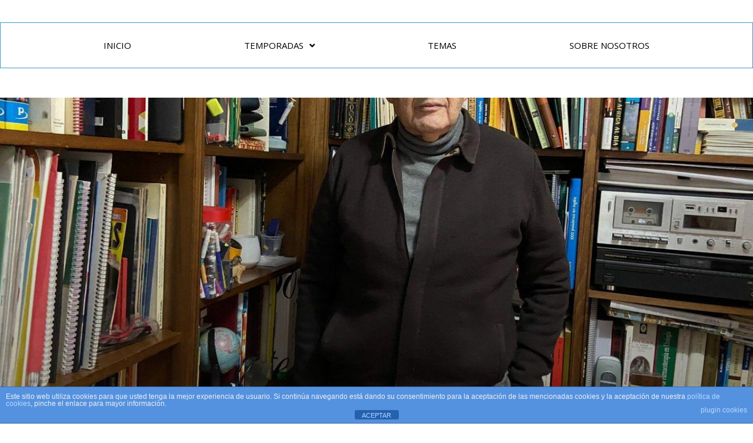

--- FILE ---
content_type: text/css
request_url: https://culturaenlatierra.com/wp-content/uploads/elementor/css/post-4799.css?ver=1748200213
body_size: 903
content:
.elementor-4799 .elementor-element.elementor-element-10ec30d0 > .elementor-container{min-height:840px;}.elementor-4799 .elementor-element.elementor-element-10ec30d0:not(.elementor-motion-effects-element-type-background), .elementor-4799 .elementor-element.elementor-element-10ec30d0 > .elementor-motion-effects-container > .elementor-motion-effects-layer{background-position:center center;background-size:cover;}.elementor-4799 .elementor-element.elementor-element-10ec30d0 > .elementor-background-overlay{background-color:transparent;background-image:linear-gradient(180deg, rgba(0,0,0,0) 0%, #000000 100%);opacity:0.5;transition:background 0.3s, border-radius 0.3s, opacity 0.3s;}.elementor-4799 .elementor-element.elementor-element-10ec30d0{transition:background 0.3s, border 0.3s, border-radius 0.3s, box-shadow 0.3s;}.elementor-4799 .elementor-element.elementor-element-4cb36cc0 > .elementor-container{max-width:800px;}.elementor-4799 .elementor-element.elementor-element-4cb36cc0{margin-top:-130px;margin-bottom:0px;}.elementor-4799 .elementor-element.elementor-element-5513714c:not(.elementor-motion-effects-element-type-background) > .elementor-widget-wrap, .elementor-4799 .elementor-element.elementor-element-5513714c > .elementor-widget-wrap > .elementor-motion-effects-container > .elementor-motion-effects-layer{background-color:#ffffff;}.elementor-4799 .elementor-element.elementor-element-5513714c > .elementor-element-populated{transition:background 0.3s, border 0.3s, border-radius 0.3s, box-shadow 0.3s;padding:60px 60px 60px 60px;}.elementor-4799 .elementor-element.elementor-element-5513714c > .elementor-element-populated > .elementor-background-overlay{transition:background 0.3s, border-radius 0.3s, opacity 0.3s;}.elementor-4799 .elementor-element.elementor-element-612047ae .elementor-icon-list-icon{width:14px;}.elementor-4799 .elementor-element.elementor-element-612047ae .elementor-icon-list-icon i{font-size:14px;}.elementor-4799 .elementor-element.elementor-element-612047ae .elementor-icon-list-icon svg{--e-icon-list-icon-size:14px;}.elementor-4799 .elementor-element.elementor-element-612047ae .elementor-icon-list-item{font-size:14px;text-transform:uppercase;letter-spacing:3.3px;}.elementor-4799 .elementor-element.elementor-element-612047ae > .elementor-widget-container{margin:0px 0px 35px 0px;}.elementor-4799 .elementor-element.elementor-element-601c4e89{text-align:center;}.elementor-4799 .elementor-element.elementor-element-601c4e89 .elementor-heading-title{color:#63A7C7;font-family:"Montserrat", Sans-serif;font-size:21px;font-weight:600;text-transform:uppercase;line-height:1.1em;letter-spacing:0.6px;word-spacing:3px;}.elementor-4799 .elementor-element.elementor-element-601c4e89 > .elementor-widget-container{padding:0px 60px 0px 60px;}.elementor-4799 .elementor-element.elementor-element-65fcf07a .elementor-icon-list-items:not(.elementor-inline-items) .elementor-icon-list-item:not(:last-child){padding-bottom:calc(32px/2);}.elementor-4799 .elementor-element.elementor-element-65fcf07a .elementor-icon-list-items:not(.elementor-inline-items) .elementor-icon-list-item:not(:first-child){margin-top:calc(32px/2);}.elementor-4799 .elementor-element.elementor-element-65fcf07a .elementor-icon-list-items.elementor-inline-items .elementor-icon-list-item{margin-right:calc(32px/2);margin-left:calc(32px/2);}.elementor-4799 .elementor-element.elementor-element-65fcf07a .elementor-icon-list-items.elementor-inline-items{margin-right:calc(-32px/2);margin-left:calc(-32px/2);}body.rtl .elementor-4799 .elementor-element.elementor-element-65fcf07a .elementor-icon-list-items.elementor-inline-items .elementor-icon-list-item:after{left:calc(-32px/2);}body:not(.rtl) .elementor-4799 .elementor-element.elementor-element-65fcf07a .elementor-icon-list-items.elementor-inline-items .elementor-icon-list-item:after{right:calc(-32px/2);}.elementor-4799 .elementor-element.elementor-element-65fcf07a .elementor-icon-list-icon i{color:#63A7C7;font-size:14px;}.elementor-4799 .elementor-element.elementor-element-65fcf07a .elementor-icon-list-icon svg{fill:#63A7C7;--e-icon-list-icon-size:14px;}.elementor-4799 .elementor-element.elementor-element-65fcf07a .elementor-icon-list-icon{width:14px;}.elementor-4799 .elementor-element.elementor-element-65fcf07a .elementor-icon-list-item{font-size:15px;}.elementor-4799 .elementor-element.elementor-element-65fcf07a > .elementor-widget-container{margin:45px 0px 45px 0px;padding:15px 15px 15px 15px;border-style:dotted;border-width:1px 0px 1px 0px;border-color:#aaaaaa;}.elementor-4799 .elementor-element.elementor-element-473b886e{text-align:left;color:#000000;font-family:"Montserrat", Sans-serif;font-size:16px;font-weight:500;line-height:2em;}.elementor-4799 .elementor-element.elementor-element-32394642 .elementor-heading-title{color:#63A7C7;font-family:"Oswald", Sans-serif;font-weight:normal;text-transform:uppercase;}.elementor-4799 .elementor-element.elementor-element-32394642 > .elementor-widget-container{margin:40px 0px 0px 0px;}.elementor-4799 .elementor-element.elementor-element-83761ec{--alignment:left;--grid-side-margin:6px;--grid-column-gap:6px;--grid-row-gap:7px;--grid-bottom-margin:7px;}.elementor-4799 .elementor-element.elementor-element-83761ec .elementor-share-btn__title{font-family:"Montserrat", Sans-serif;}@media(max-width:1024px){ .elementor-4799 .elementor-element.elementor-element-83761ec{--grid-side-margin:6px;--grid-column-gap:6px;--grid-row-gap:7px;--grid-bottom-margin:7px;}}@media(min-width:1025px){.elementor-4799 .elementor-element.elementor-element-10ec30d0:not(.elementor-motion-effects-element-type-background), .elementor-4799 .elementor-element.elementor-element-10ec30d0 > .elementor-motion-effects-container > .elementor-motion-effects-layer{background-attachment:fixed;}}@media(max-width:767px){.elementor-4799 .elementor-element.elementor-element-601c4e89 .elementor-heading-title{font-size:12px;}.elementor-4799 .elementor-element.elementor-element-601c4e89 > .elementor-widget-container{padding:8px 8px 8px 8px;}.elementor-4799 .elementor-element.elementor-element-65fcf07a > .elementor-widget-container{margin:0px 0px 0px 0px;} .elementor-4799 .elementor-element.elementor-element-83761ec{--grid-side-margin:6px;--grid-column-gap:6px;--grid-row-gap:7px;--grid-bottom-margin:7px;}}